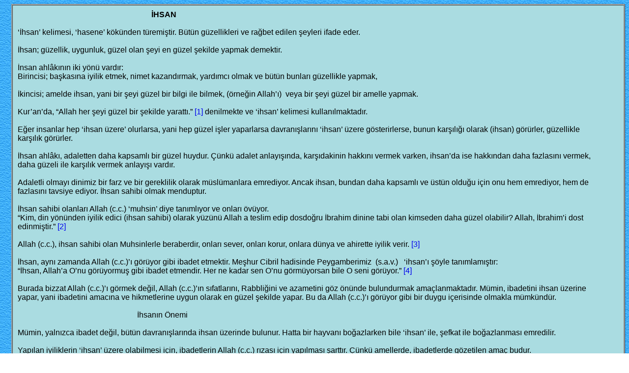

--- FILE ---
content_type: text/html
request_url: https://www.islamahlaki.com/anasayfa.asp?kat_no=615&yazar=&iletisim=&gonder=&mesaj=&icindekiler=
body_size: 15872
content:

	
<style type="text/css">
<!--
body {
	background-image: url(resimler/artalan.jpg);
}
.style7 {
	color: #000099;
	font-weight: bold;
}
a:link {
	text-decoration: none;
}
a:visited {
	text-decoration: none;
}
a:hover {
	text-decoration: none;
}
a:active {
	text-decoration: none;
}
-->
</style>
 
 

<table width="100%" border="0" cellpadding="0" cellspacing="0" align="center">
	<tr>
		<td width="1%" valign="top" align="center">&nbsp;</td>
		<td width="79%" valign="top" align="center">
		
  			<table width="100%" border="1" cellpadding="0" cellspacing="1" bgcolor="#CCCCCC">
 				<tr>
    				<td  valign="top">
						<table width="100%" border="0" cellpadding="0" cellspacing="0" background="resimler/artalan.jpg">
  							<tr>
    							<td valign="top" bgcolor="#AADCE1">
									<table width="96%" border="0" cellpadding="0" cellspacing="0" bordercolor="#111111" bgcolor="#AADCE1" style="border-collapse: collapse;margin:10px">
										<tr>
											<td style="text-align: center" >
												<font size="2" face="Tahoma" color="#000099"><b></b></font>
											</td>
										<tr>
										</tr>
											<td>
												<font size="2" face="Tahoma" color="#000000"> <P class=MsoNormal style="MARGIN: 0cm 0cm 0pt"><STRONG><FONT face="Tahoma, Arial, Helvetica, sans-serif"><FONT size=3><SPAN style="mso-spacerun: yes">&nbsp;&nbsp;&nbsp;&nbsp;&nbsp;&nbsp;&nbsp;&nbsp;&nbsp;&nbsp;&nbsp;&nbsp;&nbsp;&nbsp;&nbsp;&nbsp;&nbsp;&nbsp;&nbsp;&nbsp;&nbsp;&nbsp;&nbsp;&nbsp;&nbsp;&nbsp;&nbsp;&nbsp;&nbsp;&nbsp;&nbsp;&nbsp;&nbsp;&nbsp;&nbsp;&nbsp;&nbsp;&nbsp;&nbsp;&nbsp;&nbsp;&nbsp;&nbsp;&nbsp;&nbsp;&nbsp;&nbsp;&nbsp;&nbsp;&nbsp;&nbsp;&nbsp;&nbsp;&nbsp;&nbsp;&nbsp;&nbsp;&nbsp;&nbsp;&nbsp;&nbsp;&nbsp;&nbsp;&nbsp;&nbsp;&nbsp;&nbsp; </SPAN>�HSAN<?xml:namespace prefix = o ns = "urn:schemas-microsoft-com:office:office" /><o:p></o:p></FONT></FONT></STRONG></P>
<P class=MsoNormal style="MARGIN: 0cm 0cm 0pt"><SPAN style="mso-spacerun: yes"><FONT face="Tahoma, Arial, Helvetica, sans-serif" size=3><STRONG>&nbsp;</STRONG></FONT></SPAN></P>
<P class=MsoBodyTextIndent style="MARGIN: 0cm 0cm 0pt"><SPAN style="FONT-SIZE: 14pt; mso-bidi-font-size: 12.0pt"><FONT face="Tahoma, Arial, Helvetica, sans-serif"><FONT size=3>&#8216;�hsan&#8217; kelimesi, &#8216;hasene&#8217; k�k�nden t�remi�tir. B�t�n g�zellikleri ve ra�bet edilen �eyleri ifade eder. <o:p></o:p></FONT></FONT></SPAN></P>
<P class=MsoNormal style="MARGIN: 0cm 0cm 0pt"><o:p><FONT face="Tahoma, Arial, Helvetica, sans-serif" size=3>&nbsp;</FONT></o:p></P>
<P class=MsoNormal style="MARGIN: 0cm 0cm 0pt"><FONT face="Tahoma, Arial, Helvetica, sans-serif" size=3>�hsan; g�zellik, uygunluk, g�zel olan �eyi en g�zel �ekilde yapmak demektir. </FONT></P>
<P class=MsoNormal style="MARGIN: 0cm 0cm 0pt"><FONT face="Tahoma, Arial, Helvetica, sans-serif" size=3>&nbsp;</FONT></P>
<P class=MsoNormal style="MARGIN: 0cm 0cm 0pt"><FONT face="Tahoma, Arial, Helvetica, sans-serif" size=3>�nsan ahl�k�n�n iki y�n� vard�r:</FONT></P>
<P class=MsoNormal style="MARGIN: 0cm 0cm 0pt"><FONT face="Tahoma, Arial, Helvetica, sans-serif" size=3>Birincisi; ba�kas�na iyilik etmek, nimet kazand�rmak, yard�mc� olmak ve b�t�n bunlar� g�zellikle yapmak, </FONT></P>
<P class=MsoNormal style="MARGIN: 0cm 0cm 0pt"><FONT face="Tahoma, Arial, Helvetica, sans-serif" size=3>&nbsp;</FONT></P>
<P class=MsoNormal style="MARGIN: 0cm 0cm 0pt"><FONT face="Tahoma, Arial, Helvetica, sans-serif" size=3>�kincisi; amelde ihsan, yani bir �eyi g�zel bir bilgi ile bilmek, (�rne�in Allah&#8217;�)<SPAN style="mso-spacerun: yes">&nbsp; </SPAN>veya bir �eyi g�zel bir amelle yapmak. </FONT></P>
<P class=MsoNormal style="MARGIN: 0cm 0cm 0pt; TEXT-INDENT: 17.4pt"><SPAN style="mso-spacerun: yes"><FONT face="Tahoma, Arial, Helvetica, sans-serif" size=3>&nbsp; </FONT></SPAN></P>
<P class=MsoNormal style="MARGIN: 0cm 0cm 0pt"><FONT face="Tahoma, Arial, Helvetica, sans-serif"><FONT size=3>Kur&#8217;an&#8217;da, <SPAN>&#8220;Allah her �eyi g�zel bir �ekilde yaratt�.&#8221; </SPAN></FONT></FONT><A title="" style="mso-endnote-id: edn1" href="http://www.islamahlaki.com/yonetim/default.asp?ih=icerik&amp;kat_no=615#_edn1" name=_ednref1><SPAN class=MsoEndnoteReference><SPAN style="mso-special-character: footnote"><SPAN class=MsoEndnoteReference><SPAN style="FONT-SIZE: 14pt; FONT-FAMILY: 'Times New Roman'; mso-bidi-font-size: 12.0pt; mso-ansi-language: TR; mso-fareast-font-family: 'Times New Roman'; mso-fareast-language: TR; mso-bidi-language: AR-SA"><FONT face="Tahoma, Arial, Helvetica, sans-serif" size=3>[1]</FONT></SPAN></SPAN></SPAN></SPAN></A><FONT face="Tahoma, Arial, Helvetica, sans-serif" size=3> denilmekte ve &#8216;ihsan&#8217; kelimesi kullan�lmaktad�r. </FONT></P>
<P class=MsoNormal style="MARGIN: 0cm 0cm 0pt"><o:p><FONT face="Tahoma, Arial, Helvetica, sans-serif" size=3>&nbsp;</FONT></o:p></P>
<P class=MsoNormal style="MARGIN: 0cm 0cm 0pt"><FONT face="Tahoma, Arial, Helvetica, sans-serif" size=3>E�er insanlar hep &#8216;ihsan �zere&#8217; olurlarsa, yani hep g�zel i�ler yaparlarsa davran��lar�n� &#8216;ihsan&#8217; �zere g�sterirlerse, bunun kar��l��� olarak (ihsan) g�r�rler, g�zellikle kar��l�k g�r�rler.</FONT></P>
<P class=MsoNormal style="MARGIN: 0cm 0cm 0pt; TEXT-INDENT: 17.4pt"><o:p><FONT face="Tahoma, Arial, Helvetica, sans-serif" size=3>&nbsp;</FONT></o:p></P>
<P class=MsoNormal style="MARGIN: 0cm 0cm 0pt"><FONT face="Tahoma, Arial, Helvetica, sans-serif" size=3>�hsan ahl�k�, adaletten daha kapsaml� bir g�zel huydur. ��nk� adalet anlay���nda, kar��dakinin hakk�n� vermek varken, ihsan&#8217;da ise hakk�ndan daha fazlas�n� vermek, daha g�zeli ile kar��l�k vermek anlay��� vard�r. </FONT></P>
<P class=MsoNormal style="MARGIN: 0cm 0cm 0pt"><o:p><FONT face="Tahoma, Arial, Helvetica, sans-serif" size=3>&nbsp;</FONT></o:p></P>
<P class=MsoNormal style="MARGIN: 0cm 0cm 0pt"><FONT face="Tahoma, Arial, Helvetica, sans-serif" size=3>Adaletli olmay� dinimiz bir farz ve bir gereklilik olarak m�sl�manlara emrediyor. Ancak ihsan, bundan daha kapsaml� ve �st�n oldu�u i�in onu hem emrediyor, hem de fazlas�n� tavsiye ediyor. �hsan sahibi olmak menduptur. </FONT></P>
<P class=MsoNormal style="MARGIN: 0cm 0cm 0pt"><SPAN style="mso-spacerun: yes"><FONT face="Tahoma, Arial, Helvetica, sans-serif" size=3>&nbsp;&nbsp;&nbsp;&nbsp; </FONT></SPAN></P>
<P class=MsoNormal style="MARGIN: 0cm 0cm 0pt"><FONT face="Tahoma, Arial, Helvetica, sans-serif" size=3>�hsan sahibi olanlar� Allah (c.c.) &#8216;muhsin&#8217; diye tan�ml�yor ve onlar� �v�yor. </FONT></P>
<P class=MsoNormal style="MARGIN: 0cm 0cm 0pt"><FONT face="Tahoma, Arial, Helvetica, sans-serif"><FONT size=3><SPAN style="mso-bidi-font-style: italic">&#8220;Kim, din y�n�nden iyilik edici (ihsan sahibi) olarak y�z�n� Allah a teslim edip dosdo�ru �brahim dinine tabi olan kimseden daha g�zel olabilir? Allah, �brahim&#8217;i dost edinmi�tir.&#8221;</SPAN> </FONT></FONT><A title="" style="mso-endnote-id: edn2" href="http://www.islamahlaki.com/yonetim/default.asp?ih=icerik&amp;kat_no=615#_edn2" name=_ednref2><SPAN class=MsoEndnoteReference><SPAN style="mso-special-character: footnote"><SPAN class=MsoEndnoteReference><SPAN style="FONT-SIZE: 14pt; FONT-FAMILY: 'Times New Roman'; mso-bidi-font-size: 12.0pt; mso-ansi-language: TR; mso-fareast-font-family: 'Times New Roman'; mso-fareast-language: TR; mso-bidi-language: AR-SA"><FONT face="Tahoma, Arial, Helvetica, sans-serif" size=3>[2]</FONT></SPAN></SPAN></SPAN></SPAN></A></P>
<P class=MsoNormal style="MARGIN: 0cm 0cm 0pt"><o:p><FONT face="Tahoma, Arial, Helvetica, sans-serif" size=3>&nbsp;</FONT></o:p></P>
<P class=MsoNormal style="MARGIN: 0cm 0cm 0pt"><FONT face="Tahoma, Arial, Helvetica, sans-serif" size=3>Allah (c.c.), ihsan sahibi olan Muhsinlerle beraberdir, onlar� sever, onlar� korur, onlara d�nya ve ahirette iyilik verir. </FONT><A title="" style="mso-endnote-id: edn3" href="http://www.islamahlaki.com/yonetim/default.asp?ih=icerik&amp;kat_no=615#_edn3" name=_ednref3><SPAN class=MsoEndnoteReference><SPAN style="mso-special-character: footnote"><SPAN class=MsoEndnoteReference><SPAN style="FONT-SIZE: 14pt; FONT-FAMILY: 'Times New Roman'; mso-bidi-font-size: 12.0pt; mso-ansi-language: TR; mso-fareast-font-family: 'Times New Roman'; mso-fareast-language: TR; mso-bidi-language: AR-SA"><FONT face="Tahoma, Arial, Helvetica, sans-serif" size=3>[3]</FONT></SPAN></SPAN></SPAN></SPAN></A><FONT face="Tahoma, Arial, Helvetica, sans-serif" size=3> </FONT></P>
<P class=MsoNormal style="MARGIN: 0cm 0cm 0pt"><o:p><FONT face="Tahoma, Arial, Helvetica, sans-serif" size=3>&nbsp;</FONT></o:p></P>
<P class=MsoNormal style="MARGIN: 0cm 0cm 0pt"><FONT face="Tahoma, Arial, Helvetica, sans-serif" size=3>�hsan, ayn� zamanda Allah (c.c.)&#8217;� g�r�yor gibi ibadet etmektir. Me�hur Cibril hadisinde Peygamberimiz<SPAN style="mso-spacerun: yes">&nbsp; </SPAN>(s.a.v.)<SPAN style="mso-spacerun: yes">&nbsp;&nbsp; </SPAN>&#8216;ihsan&#8217;� ��yle tan�mlam��t�r:</FONT></P>
<P class=MsoNormal style="MARGIN: 0cm 0cm 0pt"><FONT face="Tahoma, Arial, Helvetica, sans-serif"><FONT size=3><SPAN style="mso-bidi-font-style: italic">&#8220;�hsan, Allah&#8217;a O&#8217;nu g�r�yormu� gibi ibadet etmendir. Her ne kadar sen O&#8217;nu g�rm�yorsan bile O seni g�r�yor.&#8221;</SPAN> </FONT></FONT><A title="" style="mso-endnote-id: edn4" href="http://www.islamahlaki.com/yonetim/default.asp?ih=icerik&amp;kat_no=615#_edn4" name=_ednref4><SPAN class=MsoEndnoteReference><SPAN style="mso-special-character: footnote"><SPAN class=MsoEndnoteReference><SPAN style="FONT-SIZE: 14pt; FONT-FAMILY: 'Times New Roman'; mso-bidi-font-size: 12.0pt; mso-ansi-language: TR; mso-fareast-font-family: 'Times New Roman'; mso-fareast-language: TR; mso-bidi-language: AR-SA"><FONT face="Tahoma, Arial, Helvetica, sans-serif" size=3>[4]</FONT></SPAN></SPAN></SPAN></SPAN></A><SPAN style="mso-spacerun: yes"><FONT face="Tahoma, Arial, Helvetica, sans-serif" size=3>&nbsp; </FONT></SPAN></P>
<P class=MsoNormal style="MARGIN: 0cm 0cm 0pt"><FONT face="Tahoma, Arial, Helvetica, sans-serif" size=3>&nbsp;</FONT></P>
<P class=MsoNormal style="MARGIN: 0cm 0cm 0pt"><FONT face="Tahoma, Arial, Helvetica, sans-serif" size=3>Burada bizzat Allah (c.c.)&#8217;� g�rmek de�il, Allah (c.c.)&#8217;�n s�fatlar�n�, Rabbli�ini ve azametini g�z �n�nde bulundurmak ama�lanmaktad�r. M�min, ibadetini ihsan �zerine yapar, yani ibadetini amac�na ve hikmetlerine uygun olarak en g�zel �ekilde yapar. Bu da Allah (c.c.)&#8217;� g�r�yor gibi bir duygu i�erisinde olmakla m�mk�nd�r. </FONT></P>
<P class=MsoNormal style="MARGIN: 0cm 0cm 0pt; TEXT-INDENT: 17.4pt"><o:p><FONT face="Tahoma, Arial, Helvetica, sans-serif" size=3>&nbsp;</FONT></o:p></P>
<P class=MsoNormal style="MARGIN: 0cm 0cm 0pt; TEXT-INDENT: 17.4pt"><FONT face="Tahoma, Arial, Helvetica, sans-serif"><FONT size=3><SPAN style="mso-spacerun: yes">&nbsp;&nbsp;&nbsp;&nbsp;&nbsp;&nbsp;&nbsp;&nbsp;&nbsp;&nbsp;&nbsp;&nbsp;&nbsp;&nbsp;&nbsp;&nbsp;&nbsp;&nbsp;&nbsp;&nbsp;&nbsp;&nbsp;&nbsp;&nbsp;&nbsp;&nbsp;&nbsp;&nbsp;&nbsp;&nbsp;&nbsp;&nbsp;&nbsp;&nbsp;&nbsp;&nbsp;&nbsp;&nbsp;&nbsp;&nbsp;&nbsp;&nbsp;&nbsp;&nbsp;&nbsp;&nbsp;&nbsp;&nbsp;&nbsp;&nbsp;&nbsp;&nbsp;&nbsp;&nbsp; </SPAN>�hsan�n �nemi <o:p></o:p></FONT></FONT></P>
<P class=MsoNormal style="MARGIN: 0cm 0cm 0pt; TEXT-INDENT: 17.4pt"><o:p><FONT face="Tahoma, Arial, Helvetica, sans-serif" size=3>&nbsp;</FONT></o:p></P>
<P class=MsoNormal style="MARGIN: 0cm 0cm 0pt"><FONT face="Tahoma, Arial, Helvetica, sans-serif" size=3>M�min, yaln�zca ibadet de�il, b�t�n davran��lar�nda ihsan �zerinde bulunur. Hatta bir hayvan� bo�azlarken bile &#8216;ihsan&#8217; ile, �efkat ile bo�azlanmas� emredilir. </FONT></P>
<P class=MsoNormal style="MARGIN: 0cm 0cm 0pt"><o:p><FONT face="Tahoma, Arial, Helvetica, sans-serif" size=3>&nbsp;</FONT></o:p></P>
<P class=MsoNormal style="MARGIN: 0cm 0cm 0pt"><FONT face="Tahoma, Arial, Helvetica, sans-serif" size=3>Yap�lan iyiliklerin &#8216;ihsan&#8217; �zere olabilmesi i�in, ibadetlerin Allah (c.c.) r�zas� i�in yap�lmas� �artt�r. ��nk� amellerde, ibadetlerde g�zetilen ama� budur. </FONT></P>
<P class=MsoNormal style="MARGIN: 0cm 0cm 0pt"><o:p><FONT face="Tahoma, Arial, Helvetica, sans-serif" size=3>&nbsp;</FONT></o:p></P>
<P class=MsoNormal style="MARGIN: 0cm 0cm 0pt"><FONT face="Tahoma, Arial, Helvetica, sans-serif" size=3>Ana-babaya ihsan edilmesi emrediliyor. ��nk� onlar �ocuklar�na �ocukluk ve gen�lik d�nemlerinde yeterince ihsanda bulunmu�lard�r. </FONT><A title="" style="mso-endnote-id: edn5" href="http://www.islamahlaki.com/yonetim/default.asp?ih=icerik&amp;kat_no=615#_edn5" name=_ednref5><SPAN class=MsoEndnoteReference><SPAN style="mso-special-character: footnote"><SPAN class=MsoEndnoteReference><SPAN style="FONT-SIZE: 14pt; FONT-FAMILY: 'Times New Roman'; mso-bidi-font-size: 12.0pt; mso-ansi-language: TR; mso-fareast-font-family: 'Times New Roman'; mso-fareast-language: TR; mso-bidi-language: AR-SA"><FONT face="Tahoma, Arial, Helvetica, sans-serif" size=3>[5]</FONT></SPAN></SPAN></SPAN></SPAN></A><SPAN style="mso-spacerun: yes"><FONT face="Tahoma, Arial, Helvetica, sans-serif" size=3>&nbsp; </FONT></SPAN></P>
<P class=MsoNormal style="MARGIN: 0cm 0cm 0pt; TEXT-INDENT: 17.4pt"><o:p><FONT face="Tahoma, Arial, Helvetica, sans-serif" size=3>&nbsp;</FONT></o:p></P>
<P class=MsoNormal style="MARGIN: 0cm 0cm 0pt"><FONT face="Tahoma, Arial, Helvetica, sans-serif" size=3>Halk aras�nda, yap�lan maddi yard�mlara da &#8216;ihsan&#8217; denildi�ini hat�rlayal�m. Yoksullara veya muhta�lara yard�m etmek, &#8216;ihsanda bulunmak, ihsan etmek&#8217; �eklinde adland�r�lmaktad�r.</FONT></P>
<P class=MsoNormal style="MARGIN: 0cm 0cm 0pt"><o:p><FONT face="Tahoma, Arial, Helvetica, sans-serif" size=3>&nbsp;</FONT></o:p></P>
<P class=MsoNormal style="MARGIN: 0cm 0cm 0pt"><FONT face="Tahoma, Arial, Helvetica, sans-serif" size=3>M�sl�man, insanlara g�zellikle, &#8216; ihsan ahl�k�&#8217; ile davran�r. �badetlerini ihsan �uuru ile yapar, kendisine yap�lan &#8216;ihsan&#8217;lar� ile iyilikleri, gerek Allah&#8217;tan gelsin gerek kullardan gelsin ink�r etmez, ihsan&#8217;a ihsanla kar��l�k verir. </FONT><A title="" style="mso-endnote-id: edn6" href="http://www.islamahlaki.com/yonetim/default.asp?ih=icerik&amp;kat_no=615#_edn6" name=_ednref6><SPAN class=MsoEndnoteReference><SPAN style="mso-special-character: footnote"><SPAN class=MsoEndnoteReference><SPAN style="FONT-SIZE: 14pt; FONT-FAMILY: 'Times New Roman'; mso-bidi-font-size: 12.0pt; mso-ansi-language: TR; mso-fareast-font-family: 'Times New Roman'; mso-fareast-language: TR; mso-bidi-language: AR-SA"><FONT face="Tahoma, Arial, Helvetica, sans-serif" size=3>[6]</FONT></SPAN></SPAN></SPAN></SPAN></A><SPAN style="mso-spacerun: yes"><FONT face="Tahoma, Arial, Helvetica, sans-serif" size=3>&nbsp; </FONT></SPAN></P>
<P class=MsoNormal style="MARGIN: 0cm 0cm 0pt; TEXT-INDENT: 17.4pt"><SPAN style="mso-spacerun: yes"><FONT face="Tahoma, Arial, Helvetica, sans-serif" size=3>&nbsp; </FONT></SPAN></P>
<P class=MsoNormal style="MARGIN: 0cm 0cm 0pt"><FONT face="Tahoma, Arial, Helvetica, sans-serif" size=3>M�min kimse, ihsan sahibi olmas�n�n (muhsin olmas�n�n) kar��l���n� yine ilahi ihsan olarak yaln�zca Rabbinden bekler. </FONT><A title="" style="mso-endnote-id: edn7" href="http://www.islamahlaki.com/yonetim/default.asp?ih=icerik&amp;kat_no=615#_edn7" name=_ednref7><SPAN class=MsoEndnoteReference><SPAN style="mso-special-character: footnote"><SPAN class=MsoEndnoteReference><SPAN style="FONT-SIZE: 14pt; FONT-FAMILY: 'Times New Roman'; mso-bidi-font-size: 12.0pt; mso-ansi-language: TR; mso-fareast-font-family: 'Times New Roman'; mso-fareast-language: TR; mso-bidi-language: AR-SA"><FONT face="Tahoma, Arial, Helvetica, sans-serif" size=3>[7]</FONT></SPAN></SPAN></SPAN></SPAN></A><FONT face="Tahoma, Arial, Helvetica, sans-serif" size=3> </FONT></P>
<H1 style="MARGIN: 0cm 0cm 0pt"><SPAN style="FONT-SIZE: 14pt; mso-bidi-font-size: 12.0pt"><o:p><FONT face="Tahoma, Arial, Helvetica, sans-serif" size=3>&nbsp;</FONT></o:p></SPAN></H1>
<H1 style="MARGIN: 0cm 0cm 0pt"><SPAN style="FONT-SIZE: 14pt; mso-bidi-font-size: 12.0pt"><FONT face="Tahoma, Arial, Helvetica, sans-serif"><FONT size=3><SPAN style="mso-spacerun: yes">&nbsp;&nbsp;&nbsp;&nbsp;&nbsp;&nbsp;&nbsp;&nbsp;&nbsp;&nbsp;&nbsp;&nbsp;&nbsp;&nbsp;&nbsp;&nbsp;&nbsp;&nbsp;&nbsp;&nbsp;&nbsp;&nbsp;&nbsp;&nbsp;&nbsp;&nbsp;&nbsp;&nbsp;&nbsp;&nbsp;&nbsp;&nbsp;&nbsp;&nbsp;&nbsp;&nbsp;&nbsp;&nbsp;&nbsp;&nbsp;&nbsp;&nbsp;&nbsp;&nbsp;&nbsp;&nbsp;&nbsp;&nbsp;&nbsp;&nbsp;&nbsp;&nbsp;&nbsp;&nbsp; </SPAN>�hsan Sahibi Kimseler<o:p></o:p></FONT></FONT></SPAN></H1>
<P class=MsoNormal style="MARGIN: 0cm 0cm 0pt"><o:p><FONT face="Tahoma, Arial, Helvetica, sans-serif" size=3>&nbsp;</FONT></o:p></P>
<P class=MsoBodyTextIndent2 style="MARGIN: 0cm 0cm 0pt; TEXT-INDENT: 0cm"><SPAN style="FONT-SIZE: 14pt; mso-bidi-font-size: 12.0pt"><FONT face="Tahoma, Arial, Helvetica, sans-serif" size=3>Allah (c.c.) muhsinleri sever. </FONT><A title="" style="mso-endnote-id: edn8" href="http://www.islamahlaki.com/yonetim/default.asp?ih=icerik&amp;kat_no=615#_edn8" name=_ednref8><SPAN class=MsoEndnoteReference><SPAN style="mso-special-character: footnote"><SPAN class=MsoEndnoteReference><SPAN style="FONT-SIZE: 14pt; FONT-FAMILY: 'Times New Roman'; mso-bidi-font-size: 12.0pt; mso-ansi-language: TR; mso-fareast-font-family: 'Times New Roman'; mso-fareast-language: TR; mso-bidi-language: AR-SA"><FONT face="Tahoma, Arial, Helvetica, sans-serif" size=3>[8]</FONT></SPAN></SPAN></SPAN></SPAN></A><FONT face="Tahoma, Arial, Helvetica, sans-serif"><FONT size=3><SPAN style="mso-spacerun: yes">&nbsp; </SPAN>Muhsin, g�zellik sergileyen, g�zel i�leri lay�k olduklar� bir �ekilde yapan, bol bol ihsan&#8217;da bulunan demektir. M�minler inand�klar� Rabblerinden ��rendikleri ihsan ahl�k� ile, s�rekli ihsan ederler, muhsin olmaya �al���rlar. </FONT></FONT><A title="" style="mso-endnote-id: edn9" href="http://www.islamahlaki.com/yonetim/default.asp?ih=icerik&amp;kat_no=615#_edn9" name=_ednref9><SPAN class=MsoEndnoteReference><SPAN style="mso-special-character: footnote"><SPAN class=MsoEndnoteReference><SPAN style="FONT-SIZE: 14pt; FONT-FAMILY: 'Times New Roman'; mso-bidi-font-size: 12.0pt; mso-ansi-language: TR; mso-fareast-font-family: 'Times New Roman'; mso-fareast-language: TR; mso-bidi-language: AR-SA"><FONT face="Tahoma, Arial, Helvetica, sans-serif" size=3>[9]</FONT></SPAN></SPAN></SPAN></SPAN></A><o:p></o:p></SPAN></P>
<P class=MsoBodyTextIndent2 style="MARGIN: 0cm 0cm 0pt; tab-stops: 177.75pt"><FONT face="Tahoma, Arial, Helvetica, sans-serif"><FONT size=3><SPAN style="FONT-SIZE: 14pt; mso-bidi-font-size: 12.0pt"><SPAN style="mso-tab-count: 1">&nbsp;&nbsp;&nbsp;&nbsp;&nbsp;&nbsp;&nbsp;&nbsp;&nbsp;&nbsp;&nbsp;&nbsp;&nbsp;&nbsp;&nbsp;&nbsp;&nbsp;&nbsp;&nbsp;&nbsp;&nbsp;&nbsp;&nbsp;&nbsp;&nbsp;&nbsp;&nbsp;&nbsp;&nbsp;&nbsp;&nbsp;&nbsp;&nbsp;&nbsp;&nbsp;&nbsp;&nbsp;&nbsp;&nbsp;&nbsp;&nbsp;&nbsp;&nbsp;</SPAN></SPAN><SPAN style="FONT-SIZE: 14pt; mso-bidi-font-size: 12.0pt"><o:p>&nbsp;</o:p></SPAN></FONT></FONT></P>
<P class=MsoBodyTextIndent2 style="MARGIN: 0cm 0cm 0pt"><SPAN style="FONT-SIZE: 14pt; mso-bidi-font-size: 12.0pt"><o:p><FONT face="Tahoma, Arial, Helvetica, sans-serif" size=3></FONT></o:p></SPAN></P>
<P class=MsoNormal style="MARGIN: 0cm 0cm 0pt"><FONT face="Tahoma, Arial, Helvetica, sans-serif" size=3>Muhsinler (ihsan sahipleri), b�t�n i�lerini Allah (c.c.)&#8217;�n raz� olaca�� �ekilde g�zel ve takvaya uygun yaparlar. Onlar, �irkin, baya��, k�t�, zararl� ve yarars�z amellerden, faaliyetlerden uzakt�rlar. Muhsin olanlar, insanlar i�erisinde g�zel davran��lar�n, i�leri g�zel yapman�n sembol�d�rler. </FONT></P>
<P class=MsoNormal style="MARGIN: 0cm 0cm 0pt; TEXT-INDENT: 17.4pt"><o:p><FONT face="Tahoma, Arial, Helvetica, sans-serif" size=3>&nbsp;</FONT></o:p></P>
<P class=MsoNormal style="MARGIN: 0cm 0cm 0pt"><FONT face="Tahoma, Arial, Helvetica, sans-serif" size=3>Kur&#8217;an, Allah (c.c.)&#8217;�n muhsinlerle beraber oldu�unu a��klad��� gibi </FONT><A title="" style="mso-endnote-id: edn10" href="http://www.islamahlaki.com/yonetim/default.asp?ih=icerik&amp;kat_no=615#_edn10" name=_ednref10><SPAN class=MsoEndnoteReference><SPAN style="mso-special-character: footnote"><SPAN class=MsoEndnoteReference><SPAN style="FONT-SIZE: 14pt; FONT-FAMILY: 'Times New Roman'; mso-bidi-font-size: 12.0pt; mso-ansi-language: TR; mso-fareast-font-family: 'Times New Roman'; mso-fareast-language: TR; mso-bidi-language: AR-SA"><FONT face="Tahoma, Arial, Helvetica, sans-serif" size=3>[10]</FONT></SPAN></SPAN></SPAN></SPAN></A><FONT face="Tahoma, Arial, Helvetica, sans-serif" size=3> onlara m�jdeler verildi�ini </FONT><A title="" style="mso-endnote-id: edn11" href="http://www.islamahlaki.com/yonetim/default.asp?ih=icerik&amp;kat_no=615#_edn11" name=_ednref11><SPAN class=MsoEndnoteReference><SPAN style="mso-special-character: footnote"><SPAN class=MsoEndnoteReference><SPAN style="FONT-SIZE: 14pt; FONT-FAMILY: 'Times New Roman'; mso-bidi-font-size: 12.0pt; mso-ansi-language: TR; mso-fareast-font-family: 'Times New Roman'; mso-fareast-language: TR; mso-bidi-language: AR-SA"><FONT face="Tahoma, Arial, Helvetica, sans-serif" size=3>[11]</FONT></SPAN></SPAN></SPAN></SPAN></A><FONT face="Tahoma, Arial, Helvetica, sans-serif" size=3> ve Kur&#8217;an&#8217;�n onlar i�in bir rahmet oldu�unu a��kl�yor. </FONT><A title="" style="mso-endnote-id: edn12" href="http://www.islamahlaki.com/yonetim/default.asp?ih=icerik&amp;kat_no=615#_edn12" name=_ednref12><SPAN class=MsoEndnoteReference><SPAN style="mso-special-character: footnote"><SPAN class=MsoEndnoteReference><SPAN style="FONT-SIZE: 14pt; FONT-FAMILY: 'Times New Roman'; mso-bidi-font-size: 12.0pt; mso-ansi-language: TR; mso-fareast-font-family: 'Times New Roman'; mso-fareast-language: TR; mso-bidi-language: AR-SA"><FONT face="Tahoma, Arial, Helvetica, sans-serif" size=3>[12]</FONT></SPAN></SPAN></SPAN></SPAN></A><FONT face="Tahoma, Arial, Helvetica, sans-serif" size=3> Muhsin olarak �zlerini hakka ba�layanlar ger�ekten kopmaz bir ipe ba�lanm�� olurlar. </FONT><A title="" style="mso-endnote-id: edn13" href="http://www.islamahlaki.com/yonetim/default.asp?ih=icerik&amp;kat_no=615#_edn13" name=_ednref13><SPAN class=MsoEndnoteReference><SPAN style="mso-special-character: footnote"><SPAN class=MsoEndnoteReference><SPAN style="FONT-SIZE: 14pt; FONT-FAMILY: 'Times New Roman'; mso-bidi-font-size: 12.0pt; mso-ansi-language: TR; mso-fareast-font-family: 'Times New Roman'; mso-fareast-language: TR; mso-bidi-language: AR-SA"><FONT face="Tahoma, Arial, Helvetica, sans-serif" size=3>[13]</FONT></SPAN></SPAN></SPAN></SPAN></A></P>
<P class=MsoNormal style="MARGIN: 0cm 0cm 0pt; TEXT-INDENT: 17.4pt"><o:p><FONT face="Tahoma, Arial, Helvetica, sans-serif" size=3>&nbsp;</FONT></o:p></P>
<P class=MsoNormal style="MARGIN: 0cm 0cm 0pt"><FONT face="Tahoma, Arial, Helvetica, sans-serif" size=3>Allah (c.c.) m�minlere adaletle beraber<SPAN style="mso-spacerun: yes">&nbsp; </SPAN>&#8216;ihsan&#8217;� da emrediyor. </FONT><A title="" style="mso-endnote-id: edn14" href="http://www.islamahlaki.com/yonetim/default.asp?ih=icerik&amp;kat_no=615#_edn14" name=_ednref14><SPAN class=MsoEndnoteReference><SPAN style="mso-special-character: footnote"><SPAN class=MsoEndnoteReference><SPAN style="FONT-SIZE: 14pt; FONT-FAMILY: 'Times New Roman'; mso-bidi-font-size: 12.0pt; mso-ansi-language: TR; mso-fareast-font-family: 'Times New Roman'; mso-fareast-language: TR; mso-bidi-language: AR-SA"><FONT face="Tahoma, Arial, Helvetica, sans-serif" size=3>[14]</FONT></SPAN></SPAN></SPAN></SPAN></A><FONT face="Tahoma, Arial, Helvetica, sans-serif" size=3> Allah (c.c.) insanlara ihsanla davrand��� gibi onlar�nda ihsan sahibi olmalar� en g�zel �eydir. </FONT><A title="" style="mso-endnote-id: edn15" href="http://www.islamahlaki.com/yonetim/default.asp?ih=icerik&amp;kat_no=615#_edn15" name=_ednref15><SPAN class=MsoEndnoteReference><SPAN style="mso-special-character: footnote"><SPAN class=MsoEndnoteReference><SPAN style="FONT-SIZE: 14pt; FONT-FAMILY: 'Times New Roman'; mso-bidi-font-size: 12.0pt; mso-ansi-language: TR; mso-fareast-font-family: 'Times New Roman'; mso-fareast-language: TR; mso-bidi-language: AR-SA"><FONT face="Tahoma, Arial, Helvetica, sans-serif" size=3>[15]</FONT></SPAN></SPAN></SPAN></SPAN></A><SPAN style="mso-spacerun: yes"><FONT face="Tahoma, Arial, Helvetica, sans-serif" size=3>&nbsp;&nbsp;&nbsp;&nbsp;&nbsp;&nbsp;&nbsp;&nbsp;&nbsp;&nbsp;&nbsp;&nbsp;&nbsp;&nbsp;&nbsp;&nbsp;&nbsp; </FONT></SPAN></P>
<P class=MsoNormal style="MARGIN: 0cm 0cm 0pt; TEXT-INDENT: 17.4pt"><o:p><FONT face="Tahoma, Arial, Helvetica, sans-serif" size=3>&nbsp;</FONT></o:p></P>
<P class=MsoNormal style="MARGIN: 0cm 0cm 0pt"><FONT face="Tahoma, Arial, Helvetica, sans-serif"><FONT size=3><SPAN style="mso-bidi-font-style: italic">&#8220;Allah adaleti, ihsan�, akrabaya yard�m etmeyi emreder, her t�rl� ahlaks�zl���, k�t�l��� ve azg�nl��� yasaklar. Tutas�n�z diye size ���t verir.&#8221;</SPAN> </FONT></FONT><A title="" style="mso-endnote-id: edn16" href="http://www.islamahlaki.com/yonetim/default.asp?ih=icerik&amp;kat_no=615#_edn16" name=_ednref16><SPAN class=MsoEndnoteReference><SPAN style="mso-special-character: footnote"><SPAN class=MsoEndnoteReference><SPAN style="FONT-SIZE: 14pt; FONT-FAMILY: 'Times New Roman'; mso-bidi-font-size: 12.0pt; mso-ansi-language: TR; mso-fareast-font-family: 'Times New Roman'; mso-fareast-language: TR; mso-bidi-language: AR-SA"><FONT face="Tahoma, Arial, Helvetica, sans-serif" size=3>[16]</FONT></SPAN></SPAN></SPAN></SPAN></A></P>
<P class=MsoNormal style="MARGIN: 0cm 0cm 0pt"><o:p><FONT face="Tahoma, Arial, Helvetica, sans-serif" size=3>&nbsp;</FONT></o:p></P>
<P class=MsoNormal style="MARGIN: 0cm 0cm 0pt"><FONT face="Tahoma, Arial, Helvetica, sans-serif" size=3>Cuma hutbelerinin sonunda hatipler taraf�ndan okunan bu ayette, d�nya ve ahiret d�zenini sa�layan, �� g�zel ahl�k emredilmekte; d�zeni bozan �� k�t� ahl�k da yasaklanmaktad�r. Emredilen g�zel huylar�n ba��nda, dinin ruhu olan &#8216;ihsan&#8217; gelmektedir.</FONT></P>
<P class=MsoNormal style="MARGIN: 0cm 0cm 0pt; TEXT-INDENT: 17.4pt"><o:p><FONT face="Tahoma, Arial, Helvetica, sans-serif" size=3>&nbsp;</FONT></o:p></P>
<P class=MsoNormal style="MARGIN: 0cm 0cm 0pt"><FONT face="Tahoma, Arial, Helvetica, sans-serif" size=3>�sl�m ahl�k sisteminde bu kadar �nemli bir yeri bulunan &#8216;ihsan&#8217; kavram�n�n de�i�ik t�revlerinde kullan�lan kelimeler, m�sl�manlar�n �ocuklar�na verdikleri isimler de olmu�tur. �hsan, Muhsin, Tahsin, Hasan, H�seyin, Muhsine kelimeleri as�rlardan beri m�sl�manlar�n ismi olagelmi�tir.</FONT></P>
<P class=MsoNormal style="MARGIN: 0cm 0cm 0pt"><SPAN style="FONT-SIZE: 12pt"><o:p><FONT face="Tahoma, Arial, Helvetica, sans-serif">&nbsp;</FONT></o:p></SPAN></P>
<P class=MsoNormal style="MARGIN: 0cm 0cm 0pt"><FONT face="Tahoma, Arial, Helvetica, sans-serif"><FONT size=3><SPAN style="mso-bidi-font-size: 14.0pt">Her M�sl�man, din karde�inin gizli ve a��k yerlerde, sevin�li ve kederli g�nlerinde mal�yla ve can�yla yard�m ederek hizmetine ko�mal�d�r. M�min karde�i yoksul ve tard�ma muhta� ise onun ihtiya�lar�n� istemeye gerek b�rakmaks�z�n kar��lamal�d�r. ��te b�t�n bunlar ihsan ahl�k�n�n uygulamalar�d�r.</SPAN><SPAN style="FONT-SIZE: 12pt"><SPAN style="mso-spacerun: yes">&nbsp;&nbsp;&nbsp;&nbsp;&nbsp; </SPAN><o:p></o:p></SPAN></FONT></FONT></P>
<P class=MsoNormal style="MARGIN: 0cm 0cm 0pt"><SPAN style="FONT-SIZE: 12pt"><o:p><FONT face="Tahoma, Arial, Helvetica, sans-serif">&nbsp;</FONT></o:p></SPAN></P>
<P class=MsoNormal style="MARGIN: 0cm 0cm 0pt"><SPAN style="FONT-SIZE: 12pt"><o:p><FONT face="Tahoma, Arial, Helvetica, sans-serif">&nbsp;</FONT></o:p></SPAN></P>
<P class=MsoNormal style="MARGIN: 0cm 0cm 0pt"><o:p><FONT face="Tahoma, Arial, Helvetica, sans-serif" size=3>&nbsp;</FONT></o:p></P>
<P class=MsoNormal style="MARGIN: 0cm 0cm 0pt"><o:p><FONT face="Tahoma, Arial, Helvetica, sans-serif" size=3>&nbsp;</FONT></o:p></P>
<DIV style="mso-element: endnote-list"><BR clear=all><FONT face="Tahoma, Arial, Helvetica, sans-serif" size=3>
<HR align=left width="33%" SIZE=1>
</FONT>
<DIV id=edn1 style="mso-element: endnote">
<P class=MsoEndnoteText style="MARGIN: 0cm 0cm 0pt"><A title="" style="mso-endnote-id: edn1" href="http://www.islamahlaki.com/yonetim/default.asp?ih=icerik&amp;kat_no=615#_ednref1" name=_edn1><SPAN class=MsoEndnoteReference><I style="mso-bidi-font-style: normal"><SPAN style="FONT-SIZE: 12pt"><SPAN style="mso-special-character: footnote"><SPAN class=MsoEndnoteReference><SPAN style="FONT-SIZE: 12pt; FONT-FAMILY: 'Times New Roman'; mso-ansi-language: TR; mso-fareast-font-family: 'Times New Roman'; mso-fareast-language: TR; mso-bidi-language: AR-SA"><FONT face="Tahoma, Arial, Helvetica, sans-serif">[1]</FONT></SPAN></SPAN></SPAN></SPAN></I></SPAN></A><I style="mso-bidi-font-style: normal"><SPAN style="FONT-SIZE: 12pt"><FONT face="Tahoma, Arial, Helvetica, sans-serif"> Secde s�resi,<SPAN style="mso-spacerun: yes">&nbsp; </SPAN>32/7. <o:p></o:p></FONT></SPAN></I></P></DIV>
<DIV id=edn2 style="mso-element: endnote">
<P class=MsoEndnoteText style="MARGIN: 0cm 0cm 0pt"><A title="" style="mso-endnote-id: edn2" href="http://www.islamahlaki.com/yonetim/default.asp?ih=icerik&amp;kat_no=615#_ednref2" name=_edn2><SPAN class=MsoEndnoteReference><I style="mso-bidi-font-style: normal"><SPAN style="FONT-SIZE: 12pt"><SPAN style="mso-special-character: footnote"><SPAN class=MsoEndnoteReference><SPAN style="FONT-SIZE: 12pt; FONT-FAMILY: 'Times New Roman'; mso-ansi-language: TR; mso-fareast-font-family: 'Times New Roman'; mso-fareast-language: TR; mso-bidi-language: AR-SA"><FONT face="Tahoma, Arial, Helvetica, sans-serif">[2]</FONT></SPAN></SPAN></SPAN></SPAN></I></SPAN></A><I style="mso-bidi-font-style: normal"><SPAN style="FONT-SIZE: 12pt"><FONT face="Tahoma, Arial, Helvetica, sans-serif"> Nisa s�resi,<SPAN style="mso-spacerun: yes">&nbsp; </SPAN>4/125. <o:p></o:p></FONT></SPAN></I></P></DIV>
<DIV id=edn3 style="mso-element: endnote">
<P class=MsoEndnoteText style="MARGIN: 0cm 0cm 0pt"><A title="" style="mso-endnote-id: edn3" href="http://www.islamahlaki.com/yonetim/default.asp?ih=icerik&amp;kat_no=615#_ednref3" name=_edn3><SPAN class=MsoEndnoteReference><I style="mso-bidi-font-style: normal"><SPAN style="FONT-SIZE: 12pt"><SPAN style="mso-special-character: footnote"><SPAN class=MsoEndnoteReference><SPAN style="FONT-SIZE: 12pt; FONT-FAMILY: 'Times New Roman'; mso-ansi-language: TR; mso-fareast-font-family: 'Times New Roman'; mso-fareast-language: TR; mso-bidi-language: AR-SA"><FONT face="Tahoma, Arial, Helvetica, sans-serif">[3]</FONT></SPAN></SPAN></SPAN></SPAN></I></SPAN></A><I style="mso-bidi-font-style: normal"><SPAN style="FONT-SIZE: 12pt"><FONT face="Tahoma, Arial, Helvetica, sans-serif"> Bakara s�resi,<SPAN style="mso-spacerun: yes">&nbsp; </SPAN>2/195. <o:p></o:p></FONT></SPAN></I></P></DIV>
<DIV id=edn4 style="mso-element: endnote">
<P class=MsoEndnoteText style="MARGIN: 0cm 0cm 0pt"><A title="" style="mso-endnote-id: edn4" href="http://www.islamahlaki.com/yonetim/default.asp?ih=icerik&amp;kat_no=615#_ednref4" name=_edn4><SPAN class=MsoEndnoteReference><I style="mso-bidi-font-style: normal"><SPAN style="FONT-SIZE: 12pt"><SPAN style="mso-special-character: footnote"><SPAN class=MsoEndnoteReference><SPAN style="FONT-SIZE: 12pt; FONT-FAMILY: 'Times New Roman'; mso-ansi-language: TR; mso-fareast-font-family: 'Times New Roman'; mso-fareast-language: TR; mso-bidi-language: AR-SA"><FONT face="Tahoma, Arial, Helvetica, sans-serif">[4]</FONT></SPAN></SPAN></SPAN></SPAN></I></SPAN></A><I style="mso-bidi-font-style: normal"><SPAN style="FONT-SIZE: 12pt"><FONT face="Tahoma, Arial, Helvetica, sans-serif"> Buhari, �man, 37. <o:p></o:p></FONT></SPAN></I></P></DIV>
<DIV id=edn5 style="mso-element: endnote">
<P class=MsoEndnoteText style="MARGIN: 0cm 0cm 0pt"><A title="" style="mso-endnote-id: edn5" href="http://www.islamahlaki.com/yonetim/default.asp?ih=icerik&amp;kat_no=615#_ednref5" name=_edn5><SPAN class=MsoEndnoteReference><I style="mso-bidi-font-style: normal"><SPAN style="FONT-SIZE: 12pt"><SPAN style="mso-special-character: footnote"><SPAN class=MsoEndnoteReference><SPAN style="FONT-SIZE: 12pt; FONT-FAMILY: 'Times New Roman'; mso-ansi-language: TR; mso-fareast-font-family: 'Times New Roman'; mso-fareast-language: TR; mso-bidi-language: AR-SA"><FONT face="Tahoma, Arial, Helvetica, sans-serif">[5]</FONT></SPAN></SPAN></SPAN></SPAN></I></SPAN></A><I style="mso-bidi-font-style: normal"><SPAN style="FONT-SIZE: 12pt"><FONT face="Tahoma, Arial, Helvetica, sans-serif"> �sra s�resi,<SPAN style="mso-spacerun: yes">&nbsp; </SPAN>17/23. <o:p></o:p></FONT></SPAN></I></P></DIV>
<DIV id=edn6 style="mso-element: endnote">
<P class=MsoEndnoteText style="MARGIN: 0cm 0cm 0pt"><A title="" style="mso-endnote-id: edn6" href="http://www.islamahlaki.com/yonetim/default.asp?ih=icerik&amp;kat_no=615#_ednref6" name=_edn6><SPAN class=MsoEndnoteReference><I style="mso-bidi-font-style: normal"><SPAN style="FONT-SIZE: 12pt"><SPAN style="mso-special-character: footnote"><SPAN class=MsoEndnoteReference><SPAN style="FONT-SIZE: 12pt; FONT-FAMILY: 'Times New Roman'; mso-ansi-language: TR; mso-fareast-font-family: 'Times New Roman'; mso-fareast-language: TR; mso-bidi-language: AR-SA"><FONT face="Tahoma, Arial, Helvetica, sans-serif">[6]</FONT></SPAN></SPAN></SPAN></SPAN></I></SPAN></A><I style="mso-bidi-font-style: normal"><SPAN style="FONT-SIZE: 12pt"><FONT face="Tahoma, Arial, Helvetica, sans-serif"> Bakara s�resi,<SPAN style="mso-spacerun: yes">&nbsp; </SPAN>2/195. <o:p></o:p></FONT></SPAN></I></P></DIV>
<DIV id=edn7 style="mso-element: endnote">
<P class=MsoEndnoteText style="MARGIN: 0cm 0cm 0pt"><A title="" style="mso-endnote-id: edn7" href="http://www.islamahlaki.com/yonetim/default.asp?ih=icerik&amp;kat_no=615#_ednref7" name=_edn7><SPAN class=MsoEndnoteReference><I style="mso-bidi-font-style: normal"><SPAN style="FONT-SIZE: 12pt"><SPAN style="mso-special-character: footnote"><SPAN class=MsoEndnoteReference><SPAN style="FONT-SIZE: 12pt; FONT-FAMILY: 'Times New Roman'; mso-ansi-language: TR; mso-fareast-font-family: 'Times New Roman'; mso-fareast-language: TR; mso-bidi-language: AR-SA"><FONT face="Tahoma, Arial, Helvetica, sans-serif">[7]</FONT></SPAN></SPAN></SPAN></SPAN></I></SPAN></A><I style="mso-bidi-font-style: normal"><SPAN style="FONT-SIZE: 12pt"><FONT face="Tahoma, Arial, Helvetica, sans-serif"> Rahman s�resi,<SPAN style="mso-spacerun: yes">&nbsp; </SPAN>55/60. <o:p></o:p></FONT></SPAN></I></P></DIV>
<DIV id=edn8 style="mso-element: endnote">
<P class=MsoEndnoteText style="MARGIN: 0cm 0cm 0pt"><A title="" style="mso-endnote-id: edn8" href="http://www.islamahlaki.com/yonetim/default.asp?ih=icerik&amp;kat_no=615#_ednref8" name=_edn8><SPAN class=MsoEndnoteReference><I style="mso-bidi-font-style: normal"><SPAN style="FONT-SIZE: 12pt"><SPAN style="mso-special-character: footnote"><SPAN class=MsoEndnoteReference><SPAN style="FONT-SIZE: 12pt; FONT-FAMILY: 'Times New Roman'; mso-ansi-language: TR; mso-fareast-font-family: 'Times New Roman'; mso-fareast-language: TR; mso-bidi-language: AR-SA"><FONT face="Tahoma, Arial, Helvetica, sans-serif">[8]</FONT></SPAN></SPAN></SPAN></SPAN></I></SPAN></A><I style="mso-bidi-font-style: normal"><SPAN style="FONT-SIZE: 12pt"><FONT face="Tahoma, Arial, Helvetica, sans-serif"> Al-i �mran s�resi,<SPAN style="mso-spacerun: yes">&nbsp; </SPAN>3/134,148. <o:p></o:p></FONT></SPAN></I></P></DIV>
<DIV id=edn9 style="mso-element: endnote">
<P class=MsoEndnoteText style="MARGIN: 0cm 0cm 0pt"><A title="" style="mso-endnote-id: edn9" href="http://www.islamahlaki.com/yonetim/default.asp?ih=icerik&amp;kat_no=615#_ednref9" name=_edn9><SPAN class=MsoEndnoteReference><I style="mso-bidi-font-style: normal"><SPAN style="FONT-SIZE: 12pt"><SPAN style="mso-special-character: footnote"><SPAN class=MsoEndnoteReference><SPAN style="FONT-SIZE: 12pt; FONT-FAMILY: 'Times New Roman'; mso-ansi-language: TR; mso-fareast-font-family: 'Times New Roman'; mso-fareast-language: TR; mso-bidi-language: AR-SA"><FONT face="Tahoma, Arial, Helvetica, sans-serif">[9]</FONT></SPAN></SPAN></SPAN></SPAN></I></SPAN></A><I style="mso-bidi-font-style: normal"><SPAN style="FONT-SIZE: 12pt"><FONT face="Tahoma, Arial, Helvetica, sans-serif"> Nahl s�resi,<SPAN style="mso-spacerun: yes">&nbsp; </SPAN>16/127. <o:p></o:p></FONT></SPAN></I></P></DIV>
<DIV id=edn10 style="mso-element: endnote">
<P class=MsoEndnoteText style="MARGIN: 0cm 0cm 0pt"><A title="" style="mso-endnote-id: edn10" href="http://www.islamahlaki.com/yonetim/default.asp?ih=icerik&amp;kat_no=615#_ednref10" name=_edn10><SPAN class=MsoEndnoteReference><I style="mso-bidi-font-style: normal"><SPAN style="FONT-SIZE: 12pt"><SPAN style="mso-special-character: footnote"><SPAN class=MsoEndnoteReference><SPAN style="FONT-SIZE: 12pt; FONT-FAMILY: 'Times New Roman'; mso-ansi-language: TR; mso-fareast-font-family: 'Times New Roman'; mso-fareast-language: TR; mso-bidi-language: AR-SA"><FONT face="Tahoma, Arial, Helvetica, sans-serif">[10]</FONT></SPAN></SPAN></SPAN></SPAN></I></SPAN></A><I style="mso-bidi-font-style: normal"><SPAN style="FONT-SIZE: 12pt"><FONT face="Tahoma, Arial, Helvetica, sans-serif"> Nahl s�resi,<SPAN style="mso-spacerun: yes">&nbsp; </SPAN>16/128. <o:p></o:p></FONT></SPAN></I></P></DIV>
<DIV id=edn11 style="mso-element: endnote">
<P class=MsoEndnoteText style="MARGIN: 0cm 0cm 0pt"><A title="" style="mso-endnote-id: edn11" href="http://www.islamahlaki.com/yonetim/default.asp?ih=icerik&amp;kat_no=615#_ednref11" name=_edn11><SPAN class=MsoEndnoteReference><I style="mso-bidi-font-style: normal"><SPAN style="FONT-SIZE: 12pt"><SPAN style="mso-special-character: footnote"><SPAN class=MsoEndnoteReference><SPAN style="FONT-SIZE: 12pt; FONT-FAMILY: 'Times New Roman'; mso-ansi-language: TR; mso-fareast-font-family: 'Times New Roman'; mso-fareast-language: TR; mso-bidi-language: AR-SA"><FONT face="Tahoma, Arial, Helvetica, sans-serif">[11]</FONT></SPAN></SPAN></SPAN></SPAN></I></SPAN></A><I style="mso-bidi-font-style: normal"><SPAN style="FONT-SIZE: 12pt"><FONT face="Tahoma, Arial, Helvetica, sans-serif"> En&#8217;am s�resi,<SPAN style="mso-spacerun: yes">&nbsp; </SPAN>6/154. <o:p></o:p></FONT></SPAN></I></P></DIV>
<DIV id=edn12 style="mso-element: endnote">
<P class=MsoEndnoteText style="MARGIN: 0cm 0cm 0pt"><A title="" style="mso-endnote-id: edn12" href="http://www.islamahlaki.com/yonetim/default.asp?ih=icerik&amp;kat_no=615#_ednref12" name=_edn12><SPAN class=MsoEndnoteReference><I style="mso-bidi-font-style: normal"><SPAN style="FONT-SIZE: 12pt"><SPAN style="mso-special-character: footnote"><SPAN class=MsoEndnoteReference><SPAN style="FONT-SIZE: 12pt; FONT-FAMILY: 'Times New Roman'; mso-ansi-language: TR; mso-fareast-font-family: 'Times New Roman'; mso-fareast-language: TR; mso-bidi-language: AR-SA"><FONT face="Tahoma, Arial, Helvetica, sans-serif">[12]</FONT></SPAN></SPAN></SPAN></SPAN></I></SPAN></A><I style="mso-bidi-font-style: normal"><SPAN style="FONT-SIZE: 12pt"><FONT face="Tahoma, Arial, Helvetica, sans-serif"> Lokman s�resi,<SPAN style="mso-spacerun: yes">&nbsp; </SPAN>31/3. <o:p></o:p></FONT></SPAN></I></P></DIV>
<DIV id=edn13 style="mso-element: endnote">
<P class=MsoEndnoteText style="MARGIN: 0cm 0cm 0pt"><A title="" style="mso-endnote-id: edn13" href="http://www.islamahlaki.com/yonetim/default.asp?ih=icerik&amp;kat_no=615#_ednref13" name=_edn13><SPAN class=MsoEndnoteReference><I style="mso-bidi-font-style: normal"><SPAN style="FONT-SIZE: 12pt"><SPAN style="mso-special-character: footnote"><SPAN class=MsoEndnoteReference><SPAN style="FONT-SIZE: 12pt; FONT-FAMILY: 'Times New Roman'; mso-ansi-language: TR; mso-fareast-font-family: 'Times New Roman'; mso-fareast-language: TR; mso-bidi-language: AR-SA"><FONT face="Tahoma, Arial, Helvetica, sans-serif">[13]</FONT></SPAN></SPAN></SPAN></SPAN></I></SPAN></A><I style="mso-bidi-font-style: normal"><SPAN style="FONT-SIZE: 12pt"><FONT face="Tahoma, Arial, Helvetica, sans-serif"> Lokman s�resi,<SPAN style="mso-spacerun: yes">&nbsp; </SPAN>31/22. <o:p></o:p></FONT></SPAN></I></P></DIV>
<DIV id=edn14 style="mso-element: endnote">
<P class=MsoEndnoteText style="MARGIN: 0cm 0cm 0pt"><A title="" style="mso-endnote-id: edn14" href="http://www.islamahlaki.com/yonetim/default.asp?ih=icerik&amp;kat_no=615#_ednref14" name=_edn14><SPAN class=MsoEndnoteReference><I style="mso-bidi-font-style: normal"><SPAN style="FONT-SIZE: 12pt"><SPAN style="mso-special-character: footnote"><SPAN class=MsoEndnoteReference><SPAN style="FONT-SIZE: 12pt; FONT-FAMILY: 'Times New Roman'; mso-ansi-language: TR; mso-fareast-font-family: 'Times New Roman'; mso-fareast-language: TR; mso-bidi-language: AR-SA"><FONT face="Tahoma, Arial, Helvetica, sans-serif">[14]</FONT></SPAN></SPAN></SPAN></SPAN></I></SPAN></A><I style="mso-bidi-font-style: normal"><SPAN style="FONT-SIZE: 12pt"><FONT face="Tahoma, Arial, Helvetica, sans-serif"> Nahl s�resi,<SPAN style="mso-spacerun: yes">&nbsp; </SPAN>16/90. <o:p></o:p></FONT></SPAN></I></P></DIV>
<DIV id=edn15 style="mso-element: endnote">
<P class=MsoEndnoteText style="MARGIN: 0cm 0cm 0pt"><A title="" style="mso-endnote-id: edn15" href="http://www.islamahlaki.com/yonetim/default.asp?ih=icerik&amp;kat_no=615#_ednref15" name=_edn15><SPAN class=MsoEndnoteReference><I style="mso-bidi-font-style: normal"><SPAN style="FONT-SIZE: 12pt"><SPAN style="mso-special-character: footnote"><SPAN class=MsoEndnoteReference><SPAN style="FONT-SIZE: 12pt; FONT-FAMILY: 'Times New Roman'; mso-ansi-language: TR; mso-fareast-font-family: 'Times New Roman'; mso-fareast-language: TR; mso-bidi-language: AR-SA"><FONT face="Tahoma, Arial, Helvetica, sans-serif">[15]</FONT></SPAN></SPAN></SPAN></SPAN></I></SPAN></A><I style="mso-bidi-font-style: normal"><SPAN style="FONT-SIZE: 12pt"><FONT face="Tahoma, Arial, Helvetica, sans-serif"> Kasas s�resi,<SPAN style="mso-spacerun: yes">&nbsp; </SPAN>28/77. <o:p></o:p></FONT></SPAN></I></P></DIV>
<DIV id=edn16 style="mso-element: endnote">
<P class=MsoEndnoteText style="MARGIN: 0cm 0cm 0pt"><A title="" style="mso-endnote-id: edn16" href="http://www.islamahlaki.com/yonetim/default.asp?ih=icerik&amp;kat_no=615#_ednref16" name=_edn16><SPAN class=MsoEndnoteReference><I style="mso-bidi-font-style: normal"><SPAN style="FONT-SIZE: 12pt"><SPAN style="mso-special-character: footnote"><SPAN class=MsoEndnoteReference><SPAN style="FONT-SIZE: 12pt; FONT-FAMILY: 'Times New Roman'; mso-ansi-language: TR; mso-fareast-font-family: 'Times New Roman'; mso-fareast-language: TR; mso-bidi-language: AR-SA"><FONT face="Tahoma, Arial, Helvetica, sans-serif">[16]</FONT></SPAN></SPAN></SPAN></SPAN></I></SPAN></A><FONT face="Tahoma, Arial, Helvetica, sans-serif"><I style="mso-bidi-font-style: normal"><SPAN style="FONT-SIZE: 12pt"> Nahl s�resi,<SPAN style="mso-spacerun: yes">&nbsp; </SPAN>16/90.</SPAN></I><FONT size=3> </FONT></FONT></P></DIV></DIV></font>
											</td>	
										</tr>
									</table>
									<br><br>
								</td>
  							</tr>
					  	</table>
    				</td>
  				</tr>
		  	</table>
		 
		  	
		</td>
  	</tr>
</table>
